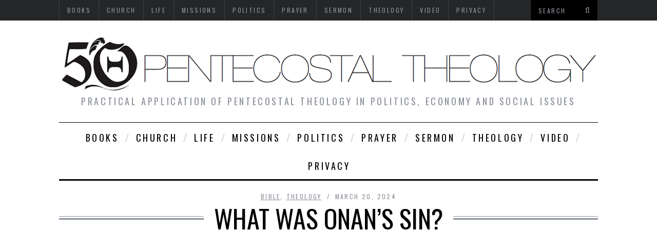

--- FILE ---
content_type: text/html; charset=UTF-8
request_url: https://www.pentecostaltheology.com/what-was-onans-sin/
body_size: 11852
content:



<!DOCTYPE html>
<!--[if lt IE 9]><html lang="en-US" prefix="og: http://ogp.me/ns# fb: http://ogp.me/ns/fb#" class="oldie"><![endif]-->
<!--[if !(IE)]><!--><html lang="en-US" prefix="og: http://ogp.me/ns# fb: http://ogp.me/ns/fb#"><!--<![endif]-->
<head>
<meta charset="UTF-8" />
<title>What was Onan&#8217;s sin? | Pentecostal Theology</title>

<!-- Meta Viewport -->
<meta name="viewport" content="width=device-width, initial-scale=1.0">

<link rel="shortcut icon" href="https://www.pentecostaltheology.com/wp-content/uploads/2015/12/cropped-01.png" />
<link rel="apple-touch-icon-precomposed" href="https://www.pentecostaltheology.com/wp-content/themes/simplemag/images/retina-favicon.png" />

<meta name='robots' content='max-image-preview:large' />

<!-- Open Graph Meta Tags generated by MashShare 4.0.47 - https://mashshare.net -->
<meta property="og:type" content="article" /> 
<meta property="og:title" content="What was Onan’s sin?" />
<meta property="og:description" content="Genesis 38:6-11 (NJPS): Judah got a wife for Er his first-born; her name was Tamar. But Er, Judah’s first-born, was displeasing to the Lord, and the Lord took his life. Then Judah said to Onan, “Join" />
<meta property="og:image" content="https://www.pentecostaltheology.com/wp-content/uploads/2022/09/What-was-Onans-sin.png" />
<meta property="og:url" content="https://www.pentecostaltheology.com/what-was-onans-sin/" />
<meta property="og:site_name" content="Pentecostal Theology" />
<meta property="article:publisher" content="https://www.facebook.com/troyday70" />
<meta property="article:published_time" content="2024-03-20T05:00:22-04:00" />
<meta property="article:modified_time" content="2024-03-20T05:00:22-04:00" />
<meta property="og:updated_time" content="2024-03-20T05:00:22-04:00" />
<!-- Open Graph Meta Tags generated by MashShare 4.0.47 - https://www.mashshare.net --><link rel='dns-prefetch' href='//fonts.googleapis.com' />
<link rel="alternate" type="application/rss+xml" title="Pentecostal Theology &raquo; Feed" href="https://www.pentecostaltheology.com/feed/" />
<link rel="alternate" type="application/rss+xml" title="Pentecostal Theology &raquo; Comments Feed" href="https://www.pentecostaltheology.com/comments/feed/" />
<link rel="alternate" type="application/rss+xml" title="Pentecostal Theology &raquo; What was Onan&#8217;s sin? Comments Feed" href="https://www.pentecostaltheology.com/what-was-onans-sin/feed/" />
<link rel="alternate" title="oEmbed (JSON)" type="application/json+oembed" href="https://www.pentecostaltheology.com/wp-json/oembed/1.0/embed?url=https%3A%2F%2Fwww.pentecostaltheology.com%2Fwhat-was-onans-sin%2F" />
<link rel="alternate" title="oEmbed (XML)" type="text/xml+oembed" href="https://www.pentecostaltheology.com/wp-json/oembed/1.0/embed?url=https%3A%2F%2Fwww.pentecostaltheology.com%2Fwhat-was-onans-sin%2F&#038;format=xml" />
<style id='wp-img-auto-sizes-contain-inline-css' type='text/css'>
img:is([sizes=auto i],[sizes^="auto," i]){contain-intrinsic-size:3000px 1500px}
/*# sourceURL=wp-img-auto-sizes-contain-inline-css */
</style>
<style id='wp-emoji-styles-inline-css' type='text/css'>

	img.wp-smiley, img.emoji {
		display: inline !important;
		border: none !important;
		box-shadow: none !important;
		height: 1em !important;
		width: 1em !important;
		margin: 0 0.07em !important;
		vertical-align: -0.1em !important;
		background: none !important;
		padding: 0 !important;
	}
/*# sourceURL=wp-emoji-styles-inline-css */
</style>
<link rel='stylesheet' id='mashsb-styles-css' href='https://www.pentecostaltheology.com/wp-content/plugins/mashsharer/assets/css/mashsb.min.css?ver=4.0.47' type='text/css' media='all' />
<style id='mashsb-styles-inline-css' type='text/css'>
.mashsb-count {color:#cccccc;}@media only screen and (min-width:568px){.mashsb-buttons a {min-width: 177px;}}
/*# sourceURL=mashsb-styles-inline-css */
</style>
<link rel='stylesheet' id='framework-css' href='https://www.pentecostaltheology.com/wp-content/themes/simplemag/css/framework.css?ver=6.9' type='text/css' media='all' />
<link rel='stylesheet' id='icons-css' href='https://www.pentecostaltheology.com/wp-content/themes/simplemag/css/icons.css?ver=6.9' type='text/css' media='all' />
<link rel='stylesheet' id='main-style-css' href='https://www.pentecostaltheology.com/wp-content/themes/simplemag/style.css?ver=6.9' type='text/css' media='all' />
<link rel='stylesheet' id='google-fonts-css' href='https://fonts.googleapis.com/css?family=Lato%3A300%2C300italic%2C400%2C400italic%2C700%2C700italic%2C900%2C900italic%7COswald%3A300%2C300italic%2C400%2C400italic%2C700%2C700italic%2C900%2C900italic%27+rel%3D%27stylesheet%27+type%3D%27text%2Fcss&#038;ver=6.9' type='text/css' media='all' />
<script type="text/javascript" src="https://www.pentecostaltheology.com/wp-includes/js/jquery/jquery.min.js?ver=3.7.1" id="jquery-core-js"></script>
<script type="text/javascript" src="https://www.pentecostaltheology.com/wp-includes/js/jquery/jquery-migrate.min.js?ver=3.4.1" id="jquery-migrate-js"></script>
<script type="text/javascript" id="mashsb-js-extra">
/* <![CDATA[ */
var mashsb = {"shares":"52","round_shares":"1","animate_shares":"1","dynamic_buttons":"0","share_url":"https://www.pentecostaltheology.com/what-was-onans-sin/","title":"What+was+Onan%E2%80%99s+sin%3F","image":"https://www.pentecostaltheology.com/wp-content/uploads/2022/09/What-was-Onans-sin.png","desc":"\n            Genesis 38:6-11 (NJPS):\n\n\n  Judah got a wife for Er his first-born; her name was Tamar. But Er, Judah\u2019s first-born, was displeasing to the Lord, and the Lord took his life. Then Judah said to Onan, \u201cJoin with your brother\u2019s wife and do you...","hashtag":"Pentecost","subscribe":"content","subscribe_url":"","activestatus":"1","singular":"1","twitter_popup":"1","refresh":"0","nonce":"6ffa9ca235","postid":"179968","servertime":"1768836442","ajaxurl":"https://www.pentecostaltheology.com/wp-admin/admin-ajax.php"};
//# sourceURL=mashsb-js-extra
/* ]]> */
</script>
<script type="text/javascript" src="https://www.pentecostaltheology.com/wp-content/plugins/mashsharer/assets/js/mashsb.min.js?ver=4.0.47" id="mashsb-js"></script>
<link rel="https://api.w.org/" href="https://www.pentecostaltheology.com/wp-json/" /><link rel="alternate" title="JSON" type="application/json" href="https://www.pentecostaltheology.com/wp-json/wp/v2/posts/179968" /><link rel="EditURI" type="application/rsd+xml" title="RSD" href="https://www.pentecostaltheology.com/xmlrpc.php?rsd" />
<meta name="generator" content="WordPress 6.9" />
<link rel="canonical" href="https://www.pentecostaltheology.com/what-was-onans-sin/" />
<link rel='shortlink' href='https://www.pentecostaltheology.com/?p=179968' />

<style>
/* Theme Options Styling */
body {font-family:'Lato', Arial, Verdana, 'Helvetica Neue', Helvetica, sans-serif;}
h1, h2, h3, h4, h5, h6, .tagline, .sub-title, .menu a, .widget_pages, .widget_categories, .entry-meta, .entry-note, .read-more, #submit, .single .entry-content p:first-child:first-letter, input#s, .widget_ti-about-site p, .comments .vcard, #respond label, .copyright, #wp-calendar tbody, .latest-reviews i, .score-box .total {font-family: 'Oswald', Arial, Verdana, 'Helvetica Neue', Helvetica, sans-serif; font-weight:400;}

.sub-menu ul li a:hover, .secondary-menu a:hover, .secondary-menu .current_page_item > a, .top-strip nav > ul > li:hover > a, .footer-sidebar .widget h3, .footer-sidebar .tweetList li i {color:#6793bf !important;}
#masthead .main-menu > ul > li.sub-hover > a:after{border-color:transparent transparent #6793bf;}
#masthead .main-menu > ul > li{font-size:18px;}
#masthead .main-menu .sub-menu{border-top-color:#6793bf;}
.widget_ti_most_commented span i:after{border-top-color:#6793bf;border-left-color:#6793bf;}
.entry-image, .page-numbers .current, .link-pages span, .score-line span, .widget_ti_most_commented span {background-color:#6793bf;}
::selection {background-color:#6793bf;}
::-moz-selection {background-color:#6793bf;}

</style>
<style type="text/css">.recentcomments a{display:inline !important;padding:0 !important;margin:0 !important;}</style><link rel="icon" href="https://www.pentecostaltheology.com/wp-content/uploads/2015/12/cropped-01-32x32.png" sizes="32x32" />
<link rel="icon" href="https://www.pentecostaltheology.com/wp-content/uploads/2015/12/cropped-01-192x192.png" sizes="192x192" />
<link rel="apple-touch-icon" href="https://www.pentecostaltheology.com/wp-content/uploads/2015/12/cropped-01-180x180.png" />
<meta name="msapplication-TileImage" content="https://www.pentecostaltheology.com/wp-content/uploads/2015/12/cropped-01-270x270.png" />

<!-- START - Open Graph and Twitter Card Tags 3.3.7 -->
 <!-- Facebook Open Graph -->
  <meta property="og:locale" content="en_US"/>
  <meta property="og:site_name" content="Pentecostal Theology"/>
  <meta property="og:title" content="What was Onan&#039;s sin?"/>
  <meta property="og:url" content="https://www.pentecostaltheology.com/what-was-onans-sin/"/>
  <meta property="og:type" content="article"/>
  <meta property="og:description" content="Genesis 38:6-11 (NJPS):


  Judah got a wife for Er his first-born; her name was Tamar. But Er, Judah’s first-born, was displeasing to the Lord, and the Lord took his life. Then Judah said to Onan, “Join with your brother’s wife and do you..."/>
  <meta property="og:image" content="https://www.pentecostaltheology.com/wp-content/uploads/2022/09/What-was-Onans-sin.png"/>
  <meta property="og:image:url" content="https://www.pentecostaltheology.com/wp-content/uploads/2022/09/What-was-Onans-sin.png"/>
  <meta property="og:image:secure_url" content="https://www.pentecostaltheology.com/wp-content/uploads/2022/09/What-was-Onans-sin.png"/>
  <meta property="article:published_time" content="2024-03-20T05:00:22-04:00"/>
  <meta property="article:modified_time" content="2024-03-20T05:00:22-04:00" />
  <meta property="og:updated_time" content="2024-03-20T05:00:22-04:00" />
  <meta property="article:section" content="bible"/>
  <meta property="article:section" content="theology"/>
 <!-- Google+ / Schema.org -->
 <!-- Twitter Cards -->
  <meta name="twitter:title" content="What was Onan&#039;s sin?"/>
  <meta name="twitter:url" content="https://www.pentecostaltheology.com/what-was-onans-sin/"/>
  <meta name="twitter:description" content="Genesis 38:6-11 (NJPS):


  Judah got a wife for Er his first-born; her name was Tamar. But Er, Judah’s first-born, was displeasing to the Lord, and the Lord took his life. Then Judah said to Onan, “Join with your brother’s wife and do you..."/>
  <meta name="twitter:image" content="https://www.pentecostaltheology.com/wp-content/uploads/2022/09/What-was-Onans-sin.png"/>
  <meta name="twitter:card" content="summary_large_image"/>
 <!-- SEO -->
 <!-- Misc. tags -->
 <!-- is_singular -->
<!-- END - Open Graph and Twitter Card Tags 3.3.7 -->
	
<meta http-equiv="Content-Security-Policy" content="upgrade-insecure-requests">	
<script async src="https://pagead2.googlesyndication.com/pagead/js/adsbygoogle.js?client=ca-pub-1402659787238748"
     crossorigin="anonymous"></script>
</head>

<body class="wp-singular post-template-default single single-post postid-179968 single-format-standard wp-theme-simplemag">

<div id="outer-wrap">
    <div id="inner-wrap">

    <div id="pageslide">
        <a id="close-pageslide" href="#top"><i class="icon-remove-sign"></i></a>
    </div><!-- Sidebar in Mobile View -->

    <header id="masthead" role="banner" class="clearfix">
            
        <div class="top-strip">
            <div class="wrapper clearfix">
            
                
<form method="get" id="searchform" action="https://www.pentecostaltheology.com/" role="search">
	<input type="text" name="s" id="s" value="Search" onfocus="if(this.value=='Search')this.value='';" onblur="if(this.value=='')this.value='Search';" />
    <button type="submit">
    	<i class="icon-search"></i>
    </button>
</form>                
                <a id="open-pageslide" href="#pageslide"><i class="icon-menu"></i></a>
                
                <nav class="secondary-menu"><ul id="secondary-nav" class="menu"><li id="menu-item-2579" class="menu-item menu-item-type-taxonomy menu-item-object-category menu-item-2579"><a href="https://www.pentecostaltheology.com/category/books/">books</a></li>
<li id="menu-item-2580" class="menu-item menu-item-type-taxonomy menu-item-object-category menu-item-2580"><a href="https://www.pentecostaltheology.com/category/church/">church</a></li>
<li id="menu-item-2584" class="menu-item menu-item-type-taxonomy menu-item-object-category menu-item-2584"><a href="https://www.pentecostaltheology.com/category/life/">life</a></li>
<li id="menu-item-2585" class="menu-item menu-item-type-taxonomy menu-item-object-category menu-item-2585"><a href="https://www.pentecostaltheology.com/category/missions/">missions</a></li>
<li id="menu-item-2592" class="menu-item menu-item-type-taxonomy menu-item-object-category menu-item-2592"><a href="https://www.pentecostaltheology.com/category/politics/">politics</a></li>
<li id="menu-item-2587" class="menu-item menu-item-type-taxonomy menu-item-object-category menu-item-2587"><a href="https://www.pentecostaltheology.com/category/prayer/">prayer</a></li>
<li id="menu-item-2588" class="menu-item menu-item-type-taxonomy menu-item-object-category menu-item-2588"><a href="https://www.pentecostaltheology.com/category/sermon/">sermon</a></li>
<li id="menu-item-2590" class="menu-item menu-item-type-taxonomy menu-item-object-category current-post-ancestor current-menu-parent current-post-parent menu-item-2590"><a href="https://www.pentecostaltheology.com/category/theology/">theology</a></li>
<li id="menu-item-2591" class="menu-item menu-item-type-taxonomy menu-item-object-category menu-item-2591"><a href="https://www.pentecostaltheology.com/category/video/">video</a></li>
<li id="menu-item-203872" class="menu-item menu-item-type-post_type menu-item-object-page menu-item-203872"><a href="https://www.pentecostaltheology.com/privacy/">Privacy</a></li>
</ul></nav>            </div><!-- .wrapper -->
        </div><!-- .top-strip -->
		
            
        <div class="wrapper">
        
            <div id="branding" class="animated">
                <!-- Logo -->
				                <a class="logo" href="https://www.pentecostaltheology.com/">
                    <img src="https://www.pentecostaltheology.com/wp-content/uploads/2015/12/5o1.png" alt="Pentecostal Theology - Practical application of Pentecostal theology in politics, economy and social issues" title="Pentecostal Theology - Practical application of Pentecostal theology in politics, economy and social issues" />
                </a>
                <!-- End Logo -->
                
                                <span class="tagline">
                    Practical application of Pentecostal theology in politics, economy and social issues                </span>
                            </div>
            
            <nav class="animated main-menu"><ul id="main-nav" class="menu"><li id="menu-item-2579" class="menu-item menu-item-type-taxonomy menu-item-object-category"><a href="https://www.pentecostaltheology.com/category/books/">books</a></li>
<li id="menu-item-2580" class="menu-item menu-item-type-taxonomy menu-item-object-category"><a href="https://www.pentecostaltheology.com/category/church/">church</a></li>
<li id="menu-item-2584" class="menu-item menu-item-type-taxonomy menu-item-object-category"><a href="https://www.pentecostaltheology.com/category/life/">life</a></li>
<li id="menu-item-2585" class="menu-item menu-item-type-taxonomy menu-item-object-category"><a href="https://www.pentecostaltheology.com/category/missions/">missions</a></li>
<li id="menu-item-2592" class="menu-item menu-item-type-taxonomy menu-item-object-category"><a href="https://www.pentecostaltheology.com/category/politics/">politics</a></li>
<li id="menu-item-2587" class="menu-item menu-item-type-taxonomy menu-item-object-category"><a href="https://www.pentecostaltheology.com/category/prayer/">prayer</a></li>
<li id="menu-item-2588" class="menu-item menu-item-type-taxonomy menu-item-object-category"><a href="https://www.pentecostaltheology.com/category/sermon/">sermon</a></li>
<li id="menu-item-2590" class="menu-item menu-item-type-taxonomy menu-item-object-category current-post-ancestor current-menu-parent current-post-parent"><a href="https://www.pentecostaltheology.com/category/theology/">theology</a></li>
<li id="menu-item-2591" class="menu-item menu-item-type-taxonomy menu-item-object-category"><a href="https://www.pentecostaltheology.com/category/video/">video</a></li>
<li id="menu-item-203872" class="menu-item menu-item-type-post_type menu-item-object-page"><a href="https://www.pentecostaltheology.com/privacy/">Privacy</a></li>
</ul></nav>    
        </div><!-- .wrapper -->     
    </header><!-- #masthead -->        
    <section id="content" role="main" class="clearfix animated">

               
      <article id="post-179968" class="post-179968 post type-post status-publish format-standard has-post-thumbnail hentry category-bible category-theology tag-genesis tag-marriage tag-onans tag-sin tag-was tag-what">
      
        <header class="entry-header wrapper">
            
            <div class="entry-meta">
               <span class="entry-category"><a href="https://www.pentecostaltheology.com/category/bible/" >bible</a>, <a href="https://www.pentecostaltheology.com/category/theology/" >theology</a></span>
               <span class="entry-date">March 20, 2024</span>
            </div>
            
            <h1 class="entry-title single-title">
                <span>What was Onan&#8217;s sin?</span>
            </h1>
            
        </header>

        <div class="entry-media">
            <img width="640" height="360" src="https://www.pentecostaltheology.com/wp-content/uploads/2022/09/What-was-Onans-sin.png" class="attachment-big-size size-big-size wp-post-image" alt="What was Onan’s sin?" decoding="async" fetchpriority="high" srcset="https://www.pentecostaltheology.com/wp-content/uploads/2022/09/What-was-Onans-sin.png 640w, https://www.pentecostaltheology.com/wp-content/uploads/2022/09/What-was-Onans-sin-620x349.png 620w, https://www.pentecostaltheology.com/wp-content/uploads/2022/09/What-was-Onans-sin-300x169.png 300w, https://www.pentecostaltheology.com/wp-content/uploads/2022/09/What-was-Onans-sin-600x338.png 600w" sizes="(max-width: 640px) 100vw, 640px" />        </div>
        
        <div class="wrapper">
        
                <div class="grids">
            <div class="grid-8">
                        
                
                           
            
                <div class="single-box clearfix entry-content">
					
<h4><a href="https://www.facebook.com/groups/pentecostaltheologygroup">Click to join the conversation with over 500,000 Pentecostal believers and scholars<br></h4>
	
					<a href="https://facebook.com/profile.php?id=0" target="_blank"></a> | <a href="https://www.pentecostaltheology.com/">PentecostalTheology.com</a><br><br>
	
	<!-- Begin Mailchimp Signup Form -->
<link href="//cdn-images.mailchimp.com/embedcode/slim-10_7_dtp.css" rel="stylesheet" type="text/css">
<style type="text/css">
	#mc_embed_signup{background:#fff; clear:left; font:14px Helvetica,Arial,sans-serif; }
	/* Add your own Mailchimp form style overrides in your site stylesheet or in this style block.
	   We recommend moving this block and the preceding CSS link to the HEAD of your HTML file. */
</style>
<div id="mc_embed_signup">
<form action="https://PentecostalTheology.us13.list-manage.com/subscribe/post?u=5952e06caf9a99534c9f4e217&id=66a475fa6d" method="post" id="mc-embedded-subscribe-form" name="mc-embedded-subscribe-form" class="validate" target="_blank" novalidate>
    <div id="mc_embed_signup_scroll">
	<label for="mce-EMAIL">SIGN UP to RECEIVE our weekly NEWSLETTERS on PENTECOST</label>
	<input type="email" value="" name="EMAIL" class="email" id="mce-EMAIL" placeholder="email address" required>
    <!-- real people should not fill this in and expect good things - do not remove this or risk form bot signups-->
    <div style="position: absolute; left: -5000px;" aria-hidden="true"><input type="text" name="b_5952e06caf9a99534c9f4e217_66a475fa6d" tabindex="-1" value=""></div>
        <div class="optionalParent">
            <div class="clear foot">
                <input type="submit" value="Subscribe" name="subscribe" id="mc-embedded-subscribe" class="button">
                <p class="brandingLogo"><a href="http://eepurl.com/hRNBJ9" title="Mailchimp - email marketing made easy and fun"><img src="https://eep.io/mc-cdn-images/template_images/branding_logo_text_dark_dtp.svg"></a></p>
            </div>
        </div>
    </div>
</form>
</div>

<!--End mc_embed_signup-->
	
 	<a href="https://www.amazon.com/Digital-Discipleship-John-Baptists-People/dp/B0FSDJZNKD?tag=wildwoocom-20"><img alt="" src="https://www.pentecostaltheology.com/wp-content/uploads/2025/11/Digital-Discipleship-A-Call-for-Digital-John-the-Baptists-to-the-Rise-of-a-Digital-People.jpg" target="_blank" style="width: 615px; height: 100px;"/></a>

             <aside class="mashsb-container mashsb-main "><div class="mashsb-box"><div class="mashsb-buttons"><a class="mashicon-facebook mash-large mashsb-noshadow" href="https://www.facebook.com/dialog/share?app_id=328484607358438&amp;display=popup&amp;href=https%3A%2F%2Fwww.pentecostaltheology.com%2Fwhat-was-onans-sin%2F" target="_top" rel="nofollow"><span class="icon"></span><span class="text">Facebook</span></a><a class="mashicon-twitter mash-large mashsb-noshadow" href="https://twitter.com/intent/tweet?text=What%20was%20Onan%E2%80%99s%20sin%3F&amp;url=https://www.pentecostaltheology.com/?p=179968&amp;via=Pentecost" target="_top" rel="nofollow"><span class="icon"></span><span class="text">Twitter</span></a><a class="mashicon-subscribe mash-large mashsb-noshadow" href="#" target="_top" rel="nofollow"><span class="icon"></span><span class="text">Subscribe</span></a><div class="onoffswitch2 mash-large mashsb-noshadow" style="display:none"></div></div>
            </div>
                <div style="clear:both"></div><div class="mashsb-toggle-container"></div></aside>
            <!-- Share buttons by mashshare.net - Version: 4.0.47--><p>Genesis 38:6-11 (<a href="http://www.taggedtanakh.org/Chapter/Index/english-Gen-38" rel="noreferrer">NJPS</a>):</p>
<blockquote>
<p>Judah got a wife for Er his first-born; her name was Tamar. But Er, Judah’s first-born, was displeasing to the Lord, and the Lord took his life. Then Judah said to Onan, “Join with your brother’s wife and do your duty by her as a brother-in-law, and provide offspring for your brother.” <strong>But Onan, knowing that the seed would not count as his, let it go to waste whenever he joined with his brother’s wife, so as not to provide offspring for his brother.</strong> What he did was displeasing to the Lord, and He took his life also. Then Judah said to his daughter-in-law Tamar, “Stay as a widow in your father’s house until my son Shelah grows up”—for he thought, “He too might die like his brothers.” So Tamar went to live in her father’s house.</p>
</blockquote>
<p>So Er died for &#8220;displeasing&#8221; the Lord and Onan died for &#8220;displeasing&#8221; the Lord too.  While we don&#8217;t know what Er did, we can see what Onan did in the bolded section.  I&#8217;ve seen this interpreted as a condemnation of:</p>
<ol>
<li><a href="https://christianity.stackexchange.com/q/5316/914">Masturbation</a> </li>
<li><a href="https://christianity.stackexchange.com/a/5317/914">Theft of Tamar&#8217;s child</a></li>
<li><a href="https://christianity.stackexchange.com/a/5374/914">In-chastity within marriage</a> (this option is confusing to me)</li>
<li><a href="https://christianity.stackexchange.com/questions/5316/was-onan-really-struck-dead-by-god-for-masturbating#comment16504_5316">Not performing his Levirate duty</a></li>
</ol>
<p>I wouldn&#8217;t be surprised if there were other interpretations.  But what, if anything, does the <em>text</em> say Onan did wrong?  Is it possible to draw a larger principle from this passage?</p>
                                    </div>
                
                                
                                
                <div class="single-box clearfix"><div id="tags-box"><i class="icon-tag"></i><a href="https://www.pentecostaltheology.com/tag/genesis/" rel="tag">genesis</a><a href="https://www.pentecostaltheology.com/tag/marriage/" rel="tag">Marriage</a><a href="https://www.pentecostaltheology.com/tag/onans/" rel="tag">onan&#8217;s</a><a href="https://www.pentecostaltheology.com/tag/sin/" rel="tag">sin</a><a href="https://www.pentecostaltheology.com/tag/was/" rel="tag">was</a><a href="https://www.pentecostaltheology.com/tag/what/" rel="tag">WHAT</a></div></div>                
                
                                
                
<div id="author-box" class="single-box">
    <div class="clearfix inner">
    
        <div class="avatar">
            <img alt='' src='https://secure.gravatar.com/avatar/8523bc74b586a7c7c906f3767da014f9214665c36d7ac0c218f095676391e4df?s=96&#038;d=mm&#038;r=g' srcset='https://secure.gravatar.com/avatar/8523bc74b586a7c7c906f3767da014f9214665c36d7ac0c218f095676391e4df?s=192&#038;d=mm&#038;r=g 2x' class='avatar avatar-96 photo' height='96' width='96' decoding='async'/>        </div><!-- .avatar -->
        
        
        <div class="author-info">
        
            <h2>
            	                <a href="https://www.pentecostaltheology.com/author/admin/">
                    PentecostalTheology .com                </a>
                            </h2>
            <p></p>
        
        </div><!-- .info -->
        
        
        <ul class="author-social">
        	
                        
                
                        
                
                
        </ul>
     
    </div>  
</div><!-- #author-box -->                

                <nav class="single-box clearfix nav-single">
                                        <div class="nav-previous">
                        <a href="https://www.pentecostaltheology.com/f-f-bosworth-featured-in-dean-merrills-book-50-pentecostal-and-charismatic-leaders-every-christian-should-know/" rel="prev"><i class="icon-chevron-left"></i><span class="sub-title">Previous article</span><br />F.F. Bosworth featured in Dean Merrill’s book, ‘50 Pentecostal and Charismatic Leaders Every Christian Should Know’</a>                    </div>
                                        
                                        <span class="sep"></span>
                     
                    
                                        <div class="nav-next">
                        <a href="https://www.pentecostaltheology.com/what-is-meant-by-loose-the-loins-of-kings/" rel="next"><i class="icon-chevron-right"></i><span class="sub-title">Next article</span><br />What is meant by &quot;loose the loins of kings&quot;?</a>                    </div>
                                    </nav><!-- .nav-single -->

                                
                


			
	


		<div id="respond" class="single-box">
		
            <h3 class="entry-title">
            
				
                					Be first to comment                                
                <span class="cancel_reply">
                    <a rel="nofollow" id="cancel-comment-reply-link" href="/what-was-onans-sin/#respond" style="display:none;">Click here to cancel reply.</a>                </span>
            
            </h3>
			
            	<div id="respond" class="comment-respond">
		<h3 id="reply-title" class="comment-reply-title"> <small><a rel="nofollow" id="cancel-comment-reply-link" href="/what-was-onans-sin/#respond" style="display:none;">Cancel reply</a></small></h3><form action="https://www.pentecostaltheology.com/wp-comments-post.php" method="post" id="commentform" class="comment-form"><p class="comment-form-comment"><label for="comment">Comment <span class="required">*</span></label> <textarea id="comment" name="comment" cols="45" rows="8" maxlength="65525" required="required"></textarea></p><p class="comment-form-author"><label for="author">Name</label> <input id="author" name="author" type="text" value="" size="30" maxlength="245" autocomplete="name" /></p>
<p class="comment-form-email"><label for="email">Email</label> <input id="email" name="email" type="text" value="" size="30" maxlength="100" autocomplete="email" /></p>
<p class="comment-form-url"><label for="url">Website</label> <input id="url" name="url" type="text" value="" size="30" maxlength="200" autocomplete="url" /></p>
<p class="form-submit"><input name="submit" type="submit" id="submit" class="submit" value="Post Comment" /> <input type='hidden' name='comment_post_ID' value='179968' id='comment_post_ID' />
<input type='hidden' name='comment_parent' id='comment_parent' value='0' />
</p><p style="display: none;"><input type="hidden" id="akismet_comment_nonce" name="akismet_comment_nonce" value="1d63400f97" /></p><p style="display: none !important;" class="akismet-fields-container" data-prefix="ak_"><label>&#916;<textarea name="ak_hp_textarea" cols="45" rows="8" maxlength="100"></textarea></label><input type="hidden" id="ak_js_1" name="ak_js" value="198"/><script>document.getElementById( "ak_js_1" ).setAttribute( "value", ( new Date() ).getTime() );</script></p></form>	</div><!-- #respond -->
	<p class="akismet_comment_form_privacy_notice">This site uses Akismet to reduce spam. <a href="https://akismet.com/privacy/" target="_blank" rel="nofollow noopener">Learn how your comment data is processed.</a></p>		
						
		</div>
	        
                            </div><!-- .grid-8 -->
            
                <div class="grid-4">
                    
    <aside class="sidebar" role="complementary">
	<div id="block-2" class="widget widget_block"><h3>GET our app-STAY rapture READY</h3>
<p><a href="https://play.google.com/store/apps/details?id=com.pentecostaltheology"><img decoding="async" class="alignnone size-medium wp-image-172926" src="https://www.pentecostaltheology.com/wp-content/uploads/2022/01/en_badge_web_generic1-620x240.png" alt="" width="300" srcset="https://www.pentecostaltheology.com/wp-content/uploads/2022/01/en_badge_web_generic1-620x240.png 620w, https://www.pentecostaltheology.com/wp-content/uploads/2022/01/en_badge_web_generic1-300x116.png 300w, https://www.pentecostaltheology.com/wp-content/uploads/2022/01/en_badge_web_generic1-600x232.png 600w, https://www.pentecostaltheology.com/wp-content/uploads/2022/01/en_badge_web_generic1.png 646w" sizes="(max-width: 620px) 100vw, 620px" /></a></p></div><div id="recent-comments-2" class="widget widget_recent_comments"><h3>Most Talked About Today</h3><ul id="recentcomments"><li class="recentcomments"><span class="comment-author-link">Francis Shepherfield</span> on <a href="https://www.pentecostaltheology.com/mlk-a-just-law-is-a-man-made-code/#comment-160399">#MLK A just law is a man made code&#8230;</a></li><li class="recentcomments"><span class="comment-author-link">Jose Salinas</span> on <a href="https://www.pentecostaltheology.com/the-rise-and-fall-of-dispensationalism/#comment-160397">The Rise and Fall of Dispensationalism</a></li><li class="recentcomments"><span class="comment-author-link">Stanley Wayne</span> on <a href="https://www.pentecostaltheology.com/the-rise-and-fall-of-dispensationalism/#comment-160396">The Rise and Fall of Dispensationalism</a></li><li class="recentcomments"><span class="comment-author-link">Gray Watson</span> on <a href="https://www.pentecostaltheology.com/addressing-someone-as-epistates-%e1%bc%90%cf%80%ce%b9%cf%83%cf%84%ce%ac%cf%84%ce%b1/#comment-160388">Addressing someone as Ἐπιστάτα</a></li><li class="recentcomments"><span class="comment-author-link">Troy Day</span> on <a href="https://www.pentecostaltheology.com/the-rise-and-fall-of-dispensationalism/#comment-160395">The Rise and Fall of Dispensationalism</a></li></ul></div><!-- MashShare Most Popular Widget //--><div id="mashsb_mostshared_posts_widget-2" class="widget widget_mashsb_mostshared_posts_widget"><h3>Most Shared Today</h3></div><!-- MashShare Most Popular Widget End //-->    </aside><!-- .sidebar -->                </div>
            </div><!-- .grids -->
                        
            </div><!-- .wrapper -->
        </article>
              
        
    </section><!-- #content -->
    
    

<div class="widget slide-dock">

    <a class="close-dock" href="#" title="Close"><i class="icon-remove-sign"></i></a>
    <h3></h3>
    
    <div class="entries">
    
        
        <article>
        	<figure class="entry-image">
                <a href="https://www.pentecostaltheology.com/the-church-refused-to-look-like-the-community/">
                    
                        <img width="600" height="360" src="https://www.pentecostaltheology.com/wp-content/uploads/2019/06/the-church-refused-to-look-like-the-community-600x360.jpg" class="attachment-medium-size size-medium-size wp-post-image" alt="The Church refused to look like the community" decoding="async" loading="lazy" />
                </a>
            </figure>
            
            <h4 class="entry-title">
            	<a href="https://www.pentecostaltheology.com/the-church-refused-to-look-like-the-community/">
					The Church refused to look like the community
                </a>
            </h4>
            
            <div class="entry-summary">
                
            </div>
        </article>
        
    
    </div>
    

</div><!-- .slide-dock -->
<div id="contentad51201"></div>
   
<h2 id="linkc" style="position:fixed;right:-800px;top:-600px;overflow:hidden;width:150px;visibility:hidden;">
<a href="https://www.habercinizgeldi.com/">Haber oku</a>
<a href="https://www.bektasoglunakliyat.com.tr/tuzla-evden-eve-nakliyat.html" title="nakliyat">tuzla evden eve nakliyat</a>
</h2>
    <footer id="footer" role="contentinfo" class="animated">
    
        

    <div class="footer-sidebar">
            <div id="supplementary" class="wrapper clearfix columns col-3">
                                <div id="first" class="widget-area" role="complementary">
                    <div id="custom_html-2" class="widget_text widget widget_custom_html"><div class="textwidget custom-html-widget"><script async src="//pagead2.googlesyndication.com/pagead/js/adsbygoogle.js"></script>
<!-- harmoneyes -->
<ins class="adsbygoogle"
     style="display:inline-block;width:444px;height:150px"
     data-ad-client="ca-pub-1402659787238748"
     data-ad-slot="0297765003"></ins>
<script>
(adsbygoogle = window.adsbygoogle || []).push({});
</script></div></div>                </div><!-- #first .widget-area -->
                            
                                <div id="second" class="widget-area" role="complementary">
                    <div id="text-4" class="widget widget_text">			<div class="textwidget"><p><b><img loading="lazy" decoding="async" src="https://www.pentecostaltheology.com/wp-content/uploads/2016/05/Kenneth-J.-Archer.jpg" width="40" height="40" align="left" border="0" hspace="5" vspace="5" />Dr. Kenneth J. Archer:</b><a href="https://www.pentecostaltheology.com/egalitarian-vs-complementarian-views-on-women-in-ministry-in-pentecostal-theology-a-combined-discussion-on-tradition-and-praxis/"><br />
A Pentecostal egalitarian view of humanity</a><br />
<b><img loading="lazy" decoding="async" src="https://www.pentecostaltheology.com/wp-content/uploads/2018/02/Dr-Paul-King.jpg" width="40" height="40" align="left" border="0" hspace="5" vspace="5" />Dr. Paul King: </b><a href="https://www.pentecostaltheology.com/paul-king-john-a-macmillans-teaching-regarding-the-authority-of-the-believer-and-its-impact-on-the-evangelical-pentecostal-and-charismatic-movements/"><br />
John A. MacMillan Regarding the Authority of the Believer</a><br />
<b><img loading="lazy" decoding="async" src="https://www.pentecostaltheology.com/wp-content/uploads/2018/02/extrac_full1.jpg" width="40" height="40" align="left" border="0" hspace="5" vspace="5" />Dr. Amos Yong: </b><a href="https://www.pentecostaltheology.com/pentecostal-pastors-and-scholars-to-president-trump-we-call-on-you-to-repent/"><br />
Pentecostal pastors and scholars to President Trump</a></p>
</div>
		</div>                </div><!-- #second .widget-area -->
                            
                                <div id="third" class="widget-area" role="complementary">
                    <div id="text-6" class="widget widget_text">			<div class="textwidget"><p><b> <img loading="lazy" decoding="async" src="https://www.pentecostaltheology.com/wp-content/uploads/2018/02/Andrew-Gabriel.jpg" width="40" height="40" align="left" border="0" hspace="5" vspace="5" />Dr. Andrew Gabriel: </b><a href="https://www.pentecostaltheology.com/why-is-joel-osteens-megachurch-still-growing/"><br />
Why is Joel Osteen’s Megachurch Still Growing?</a><br />
<b><img loading="lazy" decoding="async" src="https://www.pentecostaltheology.com/wp-content/uploads/2018/02/Harold-Hunter.jpg" width="40" height="40" align="left" border="0" hspace="5" vspace="5" /></b><b>Dr. Harold Hunter: </b><a href="https://www.pentecostaltheology.com/pentecostal-roots-of-the-azusa-street-revival/"><br />
The Forgotten Roots of the Azusa Street Revival</a><br />
<b><img loading="lazy" decoding="async" src="https://www.pentecostaltheology.com/wp-content/uploads/2018/02/Dr.-Terry-Cross.jpg" width="40" height="40" align="left" border="0" hspace="5" vspace="5" />Dr. Terry Cross: </b><a href="https://www.pentecostaltheology.com/dr-terry-cross-the-doctrine-of-healing/"><br />
The Doctrine of Healing</a></p>
</div>
		</div>                </div><!-- #third .widget-area -->
                            </div><!-- #supplementary -->
	</div>        
        <div class="copyright">
            <div class="wrapper">
            	<div class="grids">
                    <div class="grid-10">
                        PRACTICAL APPLICATION OF PENTECOSTAL THEOLOGY IN POLITICS, ECONOMY AND SOCIAL ISSUES                    </div>
                    <div class="grid-2">
                        <a href="#" class="back-top">Back to top <i class="icon-chevron-up"></i></a>
                    </div>
                </div>
            </div>
        </div>
            
    </footer><!-- #footer -->
    
    </div><!-- #inner-wrap -->
</div><!-- #outer-wrap -->
    
<script type="speculationrules">
{"prefetch":[{"source":"document","where":{"and":[{"href_matches":"/*"},{"not":{"href_matches":["/wp-*.php","/wp-admin/*","/wp-content/uploads/*","/wp-content/*","/wp-content/plugins/*","/wp-content/themes/simplemag/*","/*\\?(.+)"]}},{"not":{"selector_matches":"a[rel~=\"nofollow\"]"}},{"not":{"selector_matches":".no-prefetch, .no-prefetch a"}}]},"eagerness":"conservative"}]}
</script>
<script type="text/javascript" src="https://www.pentecostaltheology.com/wp-includes/js/comment-reply.min.js?ver=6.9" id="comment-reply-js" async="async" data-wp-strategy="async" fetchpriority="low"></script>
<script type="text/javascript" src="https://www.pentecostaltheology.com/wp-content/themes/simplemag/js/jquery.flexslider-min.js?ver=2.1" id="flexslider-js"></script>
<script type="text/javascript" src="https://www.pentecostaltheology.com/wp-content/themes/simplemag/js/jquery.caroufredsel.js?ver=6.2.0" id="caroufredsel-js"></script>
<script type="text/javascript" src="https://www.pentecostaltheology.com/wp-content/themes/simplemag/js/jquery.touchSwipe.min.js?ver=1.3.3" id="touchswipe-js"></script>
<script type="text/javascript" src="https://www.pentecostaltheology.com/wp-content/themes/simplemag/js/jquery.assets.js?ver=1.0" id="assets-js"></script>
<script type="text/javascript" src="https://www.pentecostaltheology.com/wp-content/themes/simplemag/js/jquery.custom.js?ver=1.0" id="custom-js"></script>
<script defer type="text/javascript" src="https://www.pentecostaltheology.com/wp-content/plugins/akismet/_inc/akismet-frontend.js?ver=1763039452" id="akismet-frontend-js"></script>
<script id="wp-emoji-settings" type="application/json">
{"baseUrl":"https://s.w.org/images/core/emoji/17.0.2/72x72/","ext":".png","svgUrl":"https://s.w.org/images/core/emoji/17.0.2/svg/","svgExt":".svg","source":{"concatemoji":"https://www.pentecostaltheology.com/wp-includes/js/wp-emoji-release.min.js?ver=6.9"}}
</script>
<script type="module">
/* <![CDATA[ */
/*! This file is auto-generated */
const a=JSON.parse(document.getElementById("wp-emoji-settings").textContent),o=(window._wpemojiSettings=a,"wpEmojiSettingsSupports"),s=["flag","emoji"];function i(e){try{var t={supportTests:e,timestamp:(new Date).valueOf()};sessionStorage.setItem(o,JSON.stringify(t))}catch(e){}}function c(e,t,n){e.clearRect(0,0,e.canvas.width,e.canvas.height),e.fillText(t,0,0);t=new Uint32Array(e.getImageData(0,0,e.canvas.width,e.canvas.height).data);e.clearRect(0,0,e.canvas.width,e.canvas.height),e.fillText(n,0,0);const a=new Uint32Array(e.getImageData(0,0,e.canvas.width,e.canvas.height).data);return t.every((e,t)=>e===a[t])}function p(e,t){e.clearRect(0,0,e.canvas.width,e.canvas.height),e.fillText(t,0,0);var n=e.getImageData(16,16,1,1);for(let e=0;e<n.data.length;e++)if(0!==n.data[e])return!1;return!0}function u(e,t,n,a){switch(t){case"flag":return n(e,"\ud83c\udff3\ufe0f\u200d\u26a7\ufe0f","\ud83c\udff3\ufe0f\u200b\u26a7\ufe0f")?!1:!n(e,"\ud83c\udde8\ud83c\uddf6","\ud83c\udde8\u200b\ud83c\uddf6")&&!n(e,"\ud83c\udff4\udb40\udc67\udb40\udc62\udb40\udc65\udb40\udc6e\udb40\udc67\udb40\udc7f","\ud83c\udff4\u200b\udb40\udc67\u200b\udb40\udc62\u200b\udb40\udc65\u200b\udb40\udc6e\u200b\udb40\udc67\u200b\udb40\udc7f");case"emoji":return!a(e,"\ud83e\u1fac8")}return!1}function f(e,t,n,a){let r;const o=(r="undefined"!=typeof WorkerGlobalScope&&self instanceof WorkerGlobalScope?new OffscreenCanvas(300,150):document.createElement("canvas")).getContext("2d",{willReadFrequently:!0}),s=(o.textBaseline="top",o.font="600 32px Arial",{});return e.forEach(e=>{s[e]=t(o,e,n,a)}),s}function r(e){var t=document.createElement("script");t.src=e,t.defer=!0,document.head.appendChild(t)}a.supports={everything:!0,everythingExceptFlag:!0},new Promise(t=>{let n=function(){try{var e=JSON.parse(sessionStorage.getItem(o));if("object"==typeof e&&"number"==typeof e.timestamp&&(new Date).valueOf()<e.timestamp+604800&&"object"==typeof e.supportTests)return e.supportTests}catch(e){}return null}();if(!n){if("undefined"!=typeof Worker&&"undefined"!=typeof OffscreenCanvas&&"undefined"!=typeof URL&&URL.createObjectURL&&"undefined"!=typeof Blob)try{var e="postMessage("+f.toString()+"("+[JSON.stringify(s),u.toString(),c.toString(),p.toString()].join(",")+"));",a=new Blob([e],{type:"text/javascript"});const r=new Worker(URL.createObjectURL(a),{name:"wpTestEmojiSupports"});return void(r.onmessage=e=>{i(n=e.data),r.terminate(),t(n)})}catch(e){}i(n=f(s,u,c,p))}t(n)}).then(e=>{for(const n in e)a.supports[n]=e[n],a.supports.everything=a.supports.everything&&a.supports[n],"flag"!==n&&(a.supports.everythingExceptFlag=a.supports.everythingExceptFlag&&a.supports[n]);var t;a.supports.everythingExceptFlag=a.supports.everythingExceptFlag&&!a.supports.flag,a.supports.everything||((t=a.source||{}).concatemoji?r(t.concatemoji):t.wpemoji&&t.twemoji&&(r(t.twemoji),r(t.wpemoji)))});
//# sourceURL=https://www.pentecostaltheology.com/wp-includes/js/wp-emoji-loader.min.js
/* ]]> */
</script>

<script defer src="https://static.cloudflareinsights.com/beacon.min.js/vcd15cbe7772f49c399c6a5babf22c1241717689176015" integrity="sha512-ZpsOmlRQV6y907TI0dKBHq9Md29nnaEIPlkf84rnaERnq6zvWvPUqr2ft8M1aS28oN72PdrCzSjY4U6VaAw1EQ==" data-cf-beacon='{"version":"2024.11.0","token":"45f21526727b470cbedddbe6683f6ec2","r":1,"server_timing":{"name":{"cfCacheStatus":true,"cfEdge":true,"cfExtPri":true,"cfL4":true,"cfOrigin":true,"cfSpeedBrain":true},"location_startswith":null}}' crossorigin="anonymous"></script>
</body>
</html>
<!-- Performance optimized by Redis Object Cache. Learn more: https://wprediscache.com -->


--- FILE ---
content_type: text/html; charset=utf-8
request_url: https://www.google.com/recaptcha/api2/aframe
body_size: 270
content:
<!DOCTYPE HTML><html><head><meta http-equiv="content-type" content="text/html; charset=UTF-8"></head><body><script nonce="kCCv8TO-4mVQzRJMZ76muQ">/** Anti-fraud and anti-abuse applications only. See google.com/recaptcha */ try{var clients={'sodar':'https://pagead2.googlesyndication.com/pagead/sodar?'};window.addEventListener("message",function(a){try{if(a.source===window.parent){var b=JSON.parse(a.data);var c=clients[b['id']];if(c){var d=document.createElement('img');d.src=c+b['params']+'&rc='+(localStorage.getItem("rc::a")?sessionStorage.getItem("rc::b"):"");window.document.body.appendChild(d);sessionStorage.setItem("rc::e",parseInt(sessionStorage.getItem("rc::e")||0)+1);localStorage.setItem("rc::h",'1768836445193');}}}catch(b){}});window.parent.postMessage("_grecaptcha_ready", "*");}catch(b){}</script></body></html>